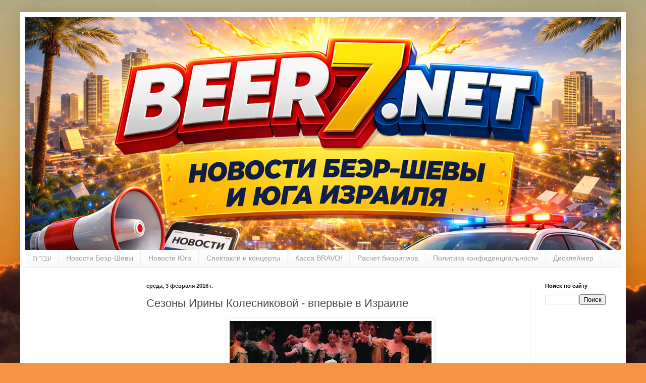

--- FILE ---
content_type: text/html; charset=utf-8
request_url: https://www.google.com/recaptcha/api2/aframe
body_size: 267
content:
<!DOCTYPE HTML><html><head><meta http-equiv="content-type" content="text/html; charset=UTF-8"></head><body><script nonce="e3BxPLCCLB-uPsMn1hUWFw">/** Anti-fraud and anti-abuse applications only. See google.com/recaptcha */ try{var clients={'sodar':'https://pagead2.googlesyndication.com/pagead/sodar?'};window.addEventListener("message",function(a){try{if(a.source===window.parent){var b=JSON.parse(a.data);var c=clients[b['id']];if(c){var d=document.createElement('img');d.src=c+b['params']+'&rc='+(localStorage.getItem("rc::a")?sessionStorage.getItem("rc::b"):"");window.document.body.appendChild(d);sessionStorage.setItem("rc::e",parseInt(sessionStorage.getItem("rc::e")||0)+1);localStorage.setItem("rc::h",'1768957336521');}}}catch(b){}});window.parent.postMessage("_grecaptcha_ready", "*");}catch(b){}</script></body></html>